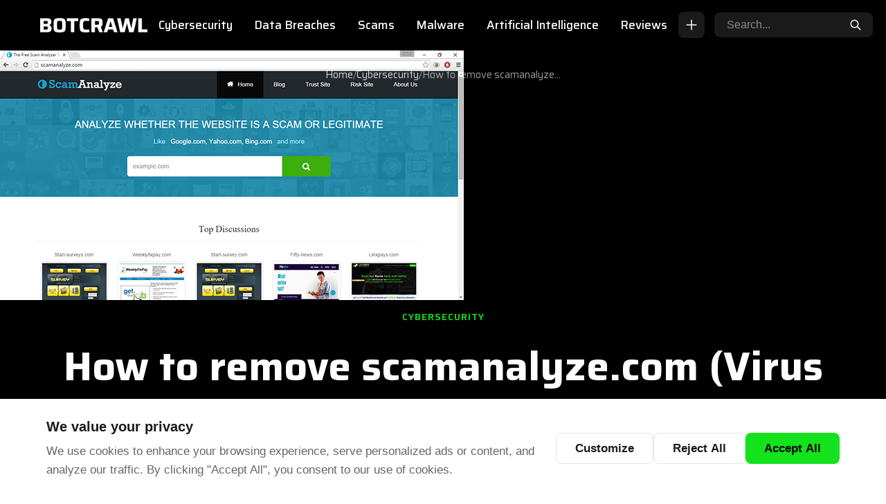

--- FILE ---
content_type: text/html; charset=UTF-8
request_url: https://botcrawl.com/scamanalyze-com/
body_size: 20023
content:
<!DOCTYPE html>
<html lang="en-US" prefix="og: https://ogp.me/ns#">
<head>
    <meta charset="UTF-8">
    <meta name="viewport" content="width=device-width, initial-scale=1.0, maximum-scale=5.0">
    <link rel="profile" href="https://gmpg.org/xfn/11">
    <link rel="preload" as="image" href="https://botcrawl.com/wp-content/uploads/2015/08/scamanalyze.png">
<!-- Search Engine Optimization by Rank Math - https://rankmath.com/ -->
<title>How to remove scamanalyze.com (Virus Removal Guide)</title>
<meta name="description" content="Scamanalyze.com (also searched for as scamanalyze.com virus, scamanalyze virus) is a fake reputation website that contains misleading, slanderous, and harmful information that can cause unsuspecting internet users to contract malware or fall victim to phishing attacks."/>
<meta name="robots" content="follow, index, max-snippet:-1, max-video-preview:-1, max-image-preview:large"/>
<link rel="canonical" href="https://botcrawl.com/scamanalyze-com/" />
<meta property="og:locale" content="en_US" />
<meta property="og:type" content="article" />
<meta property="og:title" content="How to remove scamanalyze.com (Virus Removal Guide)" />
<meta property="og:description" content="Scamanalyze.com (also searched for as scamanalyze.com virus, scamanalyze virus) is a fake reputation website that contains misleading, slanderous, and harmful information that can cause unsuspecting internet users to contract malware or fall victim to phishing attacks." />
<meta property="og:url" content="https://botcrawl.com/scamanalyze-com/" />
<meta property="og:site_name" content="Botcrawl" />
<meta property="article:section" content="Cybersecurity" />
<meta property="og:updated_time" content="2022-09-11T18:57:41-01:00" />
<meta property="og:image" content="https://botcrawl.com/wp-content/uploads/2015/08/scamanalyze.png" />
<meta property="og:image:secure_url" content="https://botcrawl.com/wp-content/uploads/2015/08/scamanalyze.png" />
<meta property="og:image:width" content="670" />
<meta property="og:image:height" content="361" />
<meta property="og:image:alt" content="scamanalyze" />
<meta property="og:image:type" content="image/png" />
<meta property="article:published_time" content="2015-08-01T05:17:55-01:00" />
<meta property="article:modified_time" content="2022-09-11T18:57:41-01:00" />
<meta name="twitter:card" content="summary_large_image" />
<meta name="twitter:title" content="How to remove scamanalyze.com (Virus Removal Guide)" />
<meta name="twitter:description" content="Scamanalyze.com (also searched for as scamanalyze.com virus, scamanalyze virus) is a fake reputation website that contains misleading, slanderous, and harmful information that can cause unsuspecting internet users to contract malware or fall victim to phishing attacks." />
<meta name="twitter:site" content="@Botcrawl" />
<meta name="twitter:creator" content="@botcrawl" />
<meta name="twitter:image" content="https://botcrawl.com/wp-content/uploads/2015/08/scamanalyze.png" />
<meta name="twitter:label1" content="Written by" />
<meta name="twitter:data1" content="Sean Doyle" />
<meta name="twitter:label2" content="Time to read" />
<meta name="twitter:data2" content="5 minutes" />
<script type="application/ld+json" class="rank-math-schema">{"@context":"https://schema.org","@graph":[{"@type":["Person","Organization"],"@id":"https://botcrawl.com/#person","name":"Botcrawl","sameAs":["https://twitter.com/Botcrawl"],"logo":{"@type":"ImageObject","@id":"https://botcrawl.com/#logo","url":"https://botcrawl.com/wp-content/uploads/2025/11/logo-botcrawl.png","contentUrl":"https://botcrawl.com/wp-content/uploads/2025/11/logo-botcrawl.png","caption":"Botcrawl","inLanguage":"en-US","width":"827","height":"125"},"image":{"@type":"ImageObject","@id":"https://botcrawl.com/#logo","url":"https://botcrawl.com/wp-content/uploads/2025/11/logo-botcrawl.png","contentUrl":"https://botcrawl.com/wp-content/uploads/2025/11/logo-botcrawl.png","caption":"Botcrawl","inLanguage":"en-US","width":"827","height":"125"}},{"@type":"WebSite","@id":"https://botcrawl.com/#website","url":"https://botcrawl.com","name":"Botcrawl","publisher":{"@id":"https://botcrawl.com/#person"},"inLanguage":"en-US"},{"@type":"ImageObject","@id":"https://botcrawl.com/wp-content/uploads/2015/08/scamanalyze.png","url":"https://botcrawl.com/wp-content/uploads/2015/08/scamanalyze.png","width":"670","height":"361","caption":"scamanalyze","inLanguage":"en-US"},{"@type":"BreadcrumbList","@id":"https://botcrawl.com/scamanalyze-com/#breadcrumb","itemListElement":[{"@type":"ListItem","position":"1","item":{"@id":"https://botcrawl.com","name":"Home"}},{"@type":"ListItem","position":"2","item":{"@id":"https://botcrawl.com/category/cybersecurity/","name":"Cybersecurity"}},{"@type":"ListItem","position":"3","item":{"@id":"https://botcrawl.com/scamanalyze-com/","name":"How to remove scamanalyze.com (Virus Removal Guide)"}}]},{"@type":"WebPage","@id":"https://botcrawl.com/scamanalyze-com/#webpage","url":"https://botcrawl.com/scamanalyze-com/","name":"How to remove scamanalyze.com (Virus Removal Guide)","datePublished":"2015-08-01T05:17:55-01:00","dateModified":"2022-09-11T18:57:41-01:00","isPartOf":{"@id":"https://botcrawl.com/#website"},"primaryImageOfPage":{"@id":"https://botcrawl.com/wp-content/uploads/2015/08/scamanalyze.png"},"inLanguage":"en-US","breadcrumb":{"@id":"https://botcrawl.com/scamanalyze-com/#breadcrumb"}},{"@type":"Person","@id":"https://botcrawl.com/scamanalyze-com/#author","name":"Sean Doyle","image":{"@type":"ImageObject","@id":"https://secure.gravatar.com/avatar/55b7a0a176ec4ee8a01ee590b1df5c4d3cbff3ef8bb0226aeb9849f25d566baa?s=96&amp;d=mm&amp;r=g","url":"https://secure.gravatar.com/avatar/55b7a0a176ec4ee8a01ee590b1df5c4d3cbff3ef8bb0226aeb9849f25d566baa?s=96&amp;d=mm&amp;r=g","caption":"Sean Doyle","inLanguage":"en-US"},"sameAs":["https://Botcrawl.com","https://twitter.com/https://twitter.com/botcrawl"]},{"@type":"NewsArticle","headline":"How to remove scamanalyze.com (Virus Removal Guide)","datePublished":"2015-08-01T05:17:55-01:00","dateModified":"2022-09-11T18:57:41-01:00","articleSection":"Cybersecurity","author":{"@id":"https://botcrawl.com/scamanalyze-com/#author","name":"Sean Doyle"},"publisher":{"@id":"https://botcrawl.com/#person"},"description":"Scamanalyze.com (also searched for as scamanalyze.com virus, scamanalyze virus) is a fake reputation website that contains misleading, slanderous, and harmful information that can cause unsuspecting internet users to contract malware or fall victim to phishing attacks.","name":"How to remove scamanalyze.com (Virus Removal Guide)","@id":"https://botcrawl.com/scamanalyze-com/#richSnippet","isPartOf":{"@id":"https://botcrawl.com/scamanalyze-com/#webpage"},"image":{"@id":"https://botcrawl.com/wp-content/uploads/2015/08/scamanalyze.png"},"inLanguage":"en-US","mainEntityOfPage":{"@id":"https://botcrawl.com/scamanalyze-com/#webpage"}}]}</script>
<!-- /Rank Math WordPress SEO plugin -->

<link rel='dns-prefetch' href='//www.googletagmanager.com' />
<link rel='dns-prefetch' href='//fonts.googleapis.com' />
<link rel='dns-prefetch' href='//fonts.gstatic.com' />
<link rel='dns-prefetch' href='//pagead2.googlesyndication.com' />
<link href='https://fonts.googleapis.com' crossorigin='anonymous' rel='preconnect' />
<link href='https://fonts.gstatic.com' crossorigin='anonymous' rel='preconnect' />
<link rel="alternate" type="application/rss+xml" title="BOTCRAWL &raquo; Feed" href="https://botcrawl.com/feed/" />
<link rel="alternate" type="application/rss+xml" title="BOTCRAWL &raquo; Comments Feed" href="https://botcrawl.com/comments/feed/" />
<link rel="alternate" type="application/rss+xml" title="BOTCRAWL &raquo; How to remove scamanalyze.com (Virus Removal Guide) Comments Feed" href="https://botcrawl.com/scamanalyze-com/feed/" />
<link rel="alternate" title="oEmbed (JSON)" type="application/json+oembed" href="https://botcrawl.com/wp-json/oembed/1.0/embed?url=https%3A%2F%2Fbotcrawl.com%2Fscamanalyze-com%2F" />
<link rel="alternate" title="oEmbed (XML)" type="text/xml+oembed" href="https://botcrawl.com/wp-json/oembed/1.0/embed?url=https%3A%2F%2Fbotcrawl.com%2Fscamanalyze-com%2F&#038;format=xml" />
<style id='wp-img-auto-sizes-contain-inline-css'>
img:is([sizes=auto i],[sizes^="auto," i]){contain-intrinsic-size:3000px 1500px}
/*# sourceURL=wp-img-auto-sizes-contain-inline-css */
</style>
<style id='wp-emoji-styles-inline-css'>

	img.wp-smiley, img.emoji {
		display: inline !important;
		border: none !important;
		box-shadow: none !important;
		height: 1em !important;
		width: 1em !important;
		margin: 0 0.07em !important;
		vertical-align: -0.1em !important;
		background: none !important;
		padding: 0 !important;
	}
/*# sourceURL=wp-emoji-styles-inline-css */
</style>
<style id='wp-block-library-inline-css'>
:root{--wp-block-synced-color:#7a00df;--wp-block-synced-color--rgb:122,0,223;--wp-bound-block-color:var(--wp-block-synced-color);--wp-editor-canvas-background:#ddd;--wp-admin-theme-color:#007cba;--wp-admin-theme-color--rgb:0,124,186;--wp-admin-theme-color-darker-10:#006ba1;--wp-admin-theme-color-darker-10--rgb:0,107,160.5;--wp-admin-theme-color-darker-20:#005a87;--wp-admin-theme-color-darker-20--rgb:0,90,135;--wp-admin-border-width-focus:2px}@media (min-resolution:192dpi){:root{--wp-admin-border-width-focus:1.5px}}.wp-element-button{cursor:pointer}:root .has-very-light-gray-background-color{background-color:#eee}:root .has-very-dark-gray-background-color{background-color:#313131}:root .has-very-light-gray-color{color:#eee}:root .has-very-dark-gray-color{color:#313131}:root .has-vivid-green-cyan-to-vivid-cyan-blue-gradient-background{background:linear-gradient(135deg,#00d084,#0693e3)}:root .has-purple-crush-gradient-background{background:linear-gradient(135deg,#34e2e4,#4721fb 50%,#ab1dfe)}:root .has-hazy-dawn-gradient-background{background:linear-gradient(135deg,#faaca8,#dad0ec)}:root .has-subdued-olive-gradient-background{background:linear-gradient(135deg,#fafae1,#67a671)}:root .has-atomic-cream-gradient-background{background:linear-gradient(135deg,#fdd79a,#004a59)}:root .has-nightshade-gradient-background{background:linear-gradient(135deg,#330968,#31cdcf)}:root .has-midnight-gradient-background{background:linear-gradient(135deg,#020381,#2874fc)}:root{--wp--preset--font-size--normal:16px;--wp--preset--font-size--huge:42px}.has-regular-font-size{font-size:1em}.has-larger-font-size{font-size:2.625em}.has-normal-font-size{font-size:var(--wp--preset--font-size--normal)}.has-huge-font-size{font-size:var(--wp--preset--font-size--huge)}.has-text-align-center{text-align:center}.has-text-align-left{text-align:left}.has-text-align-right{text-align:right}.has-fit-text{white-space:nowrap!important}#end-resizable-editor-section{display:none}.aligncenter{clear:both}.items-justified-left{justify-content:flex-start}.items-justified-center{justify-content:center}.items-justified-right{justify-content:flex-end}.items-justified-space-between{justify-content:space-between}.screen-reader-text{border:0;clip-path:inset(50%);height:1px;margin:-1px;overflow:hidden;padding:0;position:absolute;width:1px;word-wrap:normal!important}.screen-reader-text:focus{background-color:#ddd;clip-path:none;color:#444;display:block;font-size:1em;height:auto;left:5px;line-height:normal;padding:15px 23px 14px;text-decoration:none;top:5px;width:auto;z-index:100000}html :where(.has-border-color){border-style:solid}html :where([style*=border-top-color]){border-top-style:solid}html :where([style*=border-right-color]){border-right-style:solid}html :where([style*=border-bottom-color]){border-bottom-style:solid}html :where([style*=border-left-color]){border-left-style:solid}html :where([style*=border-width]){border-style:solid}html :where([style*=border-top-width]){border-top-style:solid}html :where([style*=border-right-width]){border-right-style:solid}html :where([style*=border-bottom-width]){border-bottom-style:solid}html :where([style*=border-left-width]){border-left-style:solid}html :where(img[class*=wp-image-]){height:auto;max-width:100%}:where(figure){margin:0 0 1em}html :where(.is-position-sticky){--wp-admin--admin-bar--position-offset:var(--wp-admin--admin-bar--height,0px)}@media screen and (max-width:600px){html :where(.is-position-sticky){--wp-admin--admin-bar--position-offset:0px}}

/*# sourceURL=wp-block-library-inline-css */
</style><style id='global-styles-inline-css'>
:root{--wp--preset--aspect-ratio--square: 1;--wp--preset--aspect-ratio--4-3: 4/3;--wp--preset--aspect-ratio--3-4: 3/4;--wp--preset--aspect-ratio--3-2: 3/2;--wp--preset--aspect-ratio--2-3: 2/3;--wp--preset--aspect-ratio--16-9: 16/9;--wp--preset--aspect-ratio--9-16: 9/16;--wp--preset--color--black: #000000;--wp--preset--color--cyan-bluish-gray: #abb8c3;--wp--preset--color--white: #ffffff;--wp--preset--color--pale-pink: #f78da7;--wp--preset--color--vivid-red: #cf2e2e;--wp--preset--color--luminous-vivid-orange: #ff6900;--wp--preset--color--luminous-vivid-amber: #fcb900;--wp--preset--color--light-green-cyan: #7bdcb5;--wp--preset--color--vivid-green-cyan: #00d084;--wp--preset--color--pale-cyan-blue: #8ed1fc;--wp--preset--color--vivid-cyan-blue: #0693e3;--wp--preset--color--vivid-purple: #9b51e0;--wp--preset--gradient--vivid-cyan-blue-to-vivid-purple: linear-gradient(135deg,rgb(6,147,227) 0%,rgb(155,81,224) 100%);--wp--preset--gradient--light-green-cyan-to-vivid-green-cyan: linear-gradient(135deg,rgb(122,220,180) 0%,rgb(0,208,130) 100%);--wp--preset--gradient--luminous-vivid-amber-to-luminous-vivid-orange: linear-gradient(135deg,rgb(252,185,0) 0%,rgb(255,105,0) 100%);--wp--preset--gradient--luminous-vivid-orange-to-vivid-red: linear-gradient(135deg,rgb(255,105,0) 0%,rgb(207,46,46) 100%);--wp--preset--gradient--very-light-gray-to-cyan-bluish-gray: linear-gradient(135deg,rgb(238,238,238) 0%,rgb(169,184,195) 100%);--wp--preset--gradient--cool-to-warm-spectrum: linear-gradient(135deg,rgb(74,234,220) 0%,rgb(151,120,209) 20%,rgb(207,42,186) 40%,rgb(238,44,130) 60%,rgb(251,105,98) 80%,rgb(254,248,76) 100%);--wp--preset--gradient--blush-light-purple: linear-gradient(135deg,rgb(255,206,236) 0%,rgb(152,150,240) 100%);--wp--preset--gradient--blush-bordeaux: linear-gradient(135deg,rgb(254,205,165) 0%,rgb(254,45,45) 50%,rgb(107,0,62) 100%);--wp--preset--gradient--luminous-dusk: linear-gradient(135deg,rgb(255,203,112) 0%,rgb(199,81,192) 50%,rgb(65,88,208) 100%);--wp--preset--gradient--pale-ocean: linear-gradient(135deg,rgb(255,245,203) 0%,rgb(182,227,212) 50%,rgb(51,167,181) 100%);--wp--preset--gradient--electric-grass: linear-gradient(135deg,rgb(202,248,128) 0%,rgb(113,206,126) 100%);--wp--preset--gradient--midnight: linear-gradient(135deg,rgb(2,3,129) 0%,rgb(40,116,252) 100%);--wp--preset--font-size--small: 13px;--wp--preset--font-size--medium: 20px;--wp--preset--font-size--large: 36px;--wp--preset--font-size--x-large: 42px;--wp--preset--spacing--20: 0.44rem;--wp--preset--spacing--30: 0.67rem;--wp--preset--spacing--40: 1rem;--wp--preset--spacing--50: 1.5rem;--wp--preset--spacing--60: 2.25rem;--wp--preset--spacing--70: 3.38rem;--wp--preset--spacing--80: 5.06rem;--wp--preset--shadow--natural: 6px 6px 9px rgba(0, 0, 0, 0.2);--wp--preset--shadow--deep: 12px 12px 50px rgba(0, 0, 0, 0.4);--wp--preset--shadow--sharp: 6px 6px 0px rgba(0, 0, 0, 0.2);--wp--preset--shadow--outlined: 6px 6px 0px -3px rgb(255, 255, 255), 6px 6px rgb(0, 0, 0);--wp--preset--shadow--crisp: 6px 6px 0px rgb(0, 0, 0);}:where(.is-layout-flex){gap: 0.5em;}:where(.is-layout-grid){gap: 0.5em;}body .is-layout-flex{display: flex;}.is-layout-flex{flex-wrap: wrap;align-items: center;}.is-layout-flex > :is(*, div){margin: 0;}body .is-layout-grid{display: grid;}.is-layout-grid > :is(*, div){margin: 0;}:where(.wp-block-columns.is-layout-flex){gap: 2em;}:where(.wp-block-columns.is-layout-grid){gap: 2em;}:where(.wp-block-post-template.is-layout-flex){gap: 1.25em;}:where(.wp-block-post-template.is-layout-grid){gap: 1.25em;}.has-black-color{color: var(--wp--preset--color--black) !important;}.has-cyan-bluish-gray-color{color: var(--wp--preset--color--cyan-bluish-gray) !important;}.has-white-color{color: var(--wp--preset--color--white) !important;}.has-pale-pink-color{color: var(--wp--preset--color--pale-pink) !important;}.has-vivid-red-color{color: var(--wp--preset--color--vivid-red) !important;}.has-luminous-vivid-orange-color{color: var(--wp--preset--color--luminous-vivid-orange) !important;}.has-luminous-vivid-amber-color{color: var(--wp--preset--color--luminous-vivid-amber) !important;}.has-light-green-cyan-color{color: var(--wp--preset--color--light-green-cyan) !important;}.has-vivid-green-cyan-color{color: var(--wp--preset--color--vivid-green-cyan) !important;}.has-pale-cyan-blue-color{color: var(--wp--preset--color--pale-cyan-blue) !important;}.has-vivid-cyan-blue-color{color: var(--wp--preset--color--vivid-cyan-blue) !important;}.has-vivid-purple-color{color: var(--wp--preset--color--vivid-purple) !important;}.has-black-background-color{background-color: var(--wp--preset--color--black) !important;}.has-cyan-bluish-gray-background-color{background-color: var(--wp--preset--color--cyan-bluish-gray) !important;}.has-white-background-color{background-color: var(--wp--preset--color--white) !important;}.has-pale-pink-background-color{background-color: var(--wp--preset--color--pale-pink) !important;}.has-vivid-red-background-color{background-color: var(--wp--preset--color--vivid-red) !important;}.has-luminous-vivid-orange-background-color{background-color: var(--wp--preset--color--luminous-vivid-orange) !important;}.has-luminous-vivid-amber-background-color{background-color: var(--wp--preset--color--luminous-vivid-amber) !important;}.has-light-green-cyan-background-color{background-color: var(--wp--preset--color--light-green-cyan) !important;}.has-vivid-green-cyan-background-color{background-color: var(--wp--preset--color--vivid-green-cyan) !important;}.has-pale-cyan-blue-background-color{background-color: var(--wp--preset--color--pale-cyan-blue) !important;}.has-vivid-cyan-blue-background-color{background-color: var(--wp--preset--color--vivid-cyan-blue) !important;}.has-vivid-purple-background-color{background-color: var(--wp--preset--color--vivid-purple) !important;}.has-black-border-color{border-color: var(--wp--preset--color--black) !important;}.has-cyan-bluish-gray-border-color{border-color: var(--wp--preset--color--cyan-bluish-gray) !important;}.has-white-border-color{border-color: var(--wp--preset--color--white) !important;}.has-pale-pink-border-color{border-color: var(--wp--preset--color--pale-pink) !important;}.has-vivid-red-border-color{border-color: var(--wp--preset--color--vivid-red) !important;}.has-luminous-vivid-orange-border-color{border-color: var(--wp--preset--color--luminous-vivid-orange) !important;}.has-luminous-vivid-amber-border-color{border-color: var(--wp--preset--color--luminous-vivid-amber) !important;}.has-light-green-cyan-border-color{border-color: var(--wp--preset--color--light-green-cyan) !important;}.has-vivid-green-cyan-border-color{border-color: var(--wp--preset--color--vivid-green-cyan) !important;}.has-pale-cyan-blue-border-color{border-color: var(--wp--preset--color--pale-cyan-blue) !important;}.has-vivid-cyan-blue-border-color{border-color: var(--wp--preset--color--vivid-cyan-blue) !important;}.has-vivid-purple-border-color{border-color: var(--wp--preset--color--vivid-purple) !important;}.has-vivid-cyan-blue-to-vivid-purple-gradient-background{background: var(--wp--preset--gradient--vivid-cyan-blue-to-vivid-purple) !important;}.has-light-green-cyan-to-vivid-green-cyan-gradient-background{background: var(--wp--preset--gradient--light-green-cyan-to-vivid-green-cyan) !important;}.has-luminous-vivid-amber-to-luminous-vivid-orange-gradient-background{background: var(--wp--preset--gradient--luminous-vivid-amber-to-luminous-vivid-orange) !important;}.has-luminous-vivid-orange-to-vivid-red-gradient-background{background: var(--wp--preset--gradient--luminous-vivid-orange-to-vivid-red) !important;}.has-very-light-gray-to-cyan-bluish-gray-gradient-background{background: var(--wp--preset--gradient--very-light-gray-to-cyan-bluish-gray) !important;}.has-cool-to-warm-spectrum-gradient-background{background: var(--wp--preset--gradient--cool-to-warm-spectrum) !important;}.has-blush-light-purple-gradient-background{background: var(--wp--preset--gradient--blush-light-purple) !important;}.has-blush-bordeaux-gradient-background{background: var(--wp--preset--gradient--blush-bordeaux) !important;}.has-luminous-dusk-gradient-background{background: var(--wp--preset--gradient--luminous-dusk) !important;}.has-pale-ocean-gradient-background{background: var(--wp--preset--gradient--pale-ocean) !important;}.has-electric-grass-gradient-background{background: var(--wp--preset--gradient--electric-grass) !important;}.has-midnight-gradient-background{background: var(--wp--preset--gradient--midnight) !important;}.has-small-font-size{font-size: var(--wp--preset--font-size--small) !important;}.has-medium-font-size{font-size: var(--wp--preset--font-size--medium) !important;}.has-large-font-size{font-size: var(--wp--preset--font-size--large) !important;}.has-x-large-font-size{font-size: var(--wp--preset--font-size--x-large) !important;}
/*# sourceURL=global-styles-inline-css */
</style>

<style id='classic-theme-styles-inline-css'>
/*! This file is auto-generated */
.wp-block-button__link{color:#fff;background-color:#32373c;border-radius:9999px;box-shadow:none;text-decoration:none;padding:calc(.667em + 2px) calc(1.333em + 2px);font-size:1.125em}.wp-block-file__button{background:#32373c;color:#fff;text-decoration:none}
/*# sourceURL=/wp-includes/css/classic-themes.min.css */
</style>
<link rel='stylesheet' id='bbp-default-css' href='https://botcrawl.com/wp-content/plugins/bbpress/templates/default/css/bbpress.min.css?ver=2.6.14' media='all' />
<link rel='stylesheet' id='bcc-frontend-css' href='https://botcrawl.com/wp-content/plugins/botcrawl-cookie-consent/assets/css/cookie-consent.css?ver=1.0.0' media='all' />
<link rel='stylesheet' id='bcn-frontend-css' href='https://botcrawl.com/wp-content/plugins/botcrawl-newsletter/assets/css/newsletter.css?ver=1.1.0' media='all' />
<link rel='stylesheet' id='botcrawl-toc-css' href='https://botcrawl.com/wp-content/plugins/botcrawl-toc/assets/css/toc.css?ver=1.0.2' media='all' />
<link rel='stylesheet' id='contact-form-7-css' href='https://botcrawl.com/wp-content/plugins/contact-form-7/includes/css/styles.css?ver=6.1.4' media='all' />
<link rel='stylesheet' id='botcrawl-style-css' href='https://botcrawl.com/wp-content/themes/botcrawl-theme/style.css?ver=1768694691' media='all' />
<link rel='stylesheet' id='botcrawl-google-font-css' href='https://fonts.googleapis.com/css2?family=Saira:wght@400;500;600;700&#038;display=swap' media='all' />

<!-- Google tag (gtag.js) snippet added by Site Kit -->
<!-- Google Analytics snippet added by Site Kit -->
<script src="https://www.googletagmanager.com/gtag/js?id=G-DE9E6NG4P1" id="google_gtagjs-js" async></script>
<script id="google_gtagjs-js-after">
window.dataLayer = window.dataLayer || [];function gtag(){dataLayer.push(arguments);}
gtag("set","linker",{"domains":["botcrawl.com"]});
gtag("js", new Date());
gtag("set", "developer_id.dZTNiMT", true);
gtag("config", "G-DE9E6NG4P1", {"googlesitekit_post_type":"post"});
 window._googlesitekit = window._googlesitekit || {}; window._googlesitekit.throttledEvents = []; window._googlesitekit.gtagEvent = (name, data) => { var key = JSON.stringify( { name, data } ); if ( !! window._googlesitekit.throttledEvents[ key ] ) { return; } window._googlesitekit.throttledEvents[ key ] = true; setTimeout( () => { delete window._googlesitekit.throttledEvents[ key ]; }, 5 ); gtag( "event", name, { ...data, event_source: "site-kit" } ); }; 
//# sourceURL=google_gtagjs-js-after
</script>
<link rel="https://api.w.org/" href="https://botcrawl.com/wp-json/" /><link rel="alternate" title="JSON" type="application/json" href="https://botcrawl.com/wp-json/wp/v2/posts/58791" /><link rel="EditURI" type="application/rsd+xml" title="RSD" href="https://botcrawl.com/xmlrpc.php?rsd" />
<meta name="generator" content="WordPress 6.9" />
<link rel='shortlink' href='https://botcrawl.com/?p=58791' />
<meta name="generator" content="Site Kit by Google 1.170.0" /><style id="botcrawl-custom-css">:root {--bc-text: #1a1a1a;--bc-accent: #14e21c;--bc-accent-dark: #10b816;--bc-header-bg: #000000;--bc-header-text: #ffffff;--bc-footer-bg: #111111;--bc-footer-text: #b0b0b0;--bc-logo-width: 155px;--bc-logo-width-mobile: 110px;--bc-font-sans: "Saira", -apple-system, BlinkMacSystemFont, "Segoe UI", Roboto, sans-serif;--bc-overlay-opacity: 0;}html { font-size: 18px !important; }body { font-size: 18px !important; }.bc-post-content, .bc-post-content p, .bc-post-content li, .bc-content, article p, article li, .entry-content, .entry-content p { font-size: 1em !important; line-height: 1.75; }.bc-post-content h2, article h2 { font-size: 1.75em !important; }.bc-post-content h3, article h3 { font-size: 1.5em !important; }.bc-post-content h4, article h4 { font-size: 1.25em !important; }.bc-post-content h5, article h5 { font-size: 1.125em !important; }.bc-post-content h6, article h6 { font-size: 1em !important; }a { color: #000000; }a:hover { color: #10b816; }</style><script type="application/ld+json">{"@context":"https:\/\/schema.org","@type":"Article","headline":"How to remove scamanalyze.com (Virus Removal Guide)","datePublished":"2015-08-01T05:17:55-01:00","dateModified":"2022-09-11T18:57:41-01:00","author":{"@type":"Person","name":"Sean Doyle"},"publisher":{"@type":"Organization","name":"BOTCRAWL"},"image":"https:\/\/botcrawl.com\/wp-content\/uploads\/2015\/08\/scamanalyze.png"}</script>
<!-- Google AdSense meta tags added by Site Kit -->
<meta name="google-adsense-platform-account" content="ca-host-pub-2644536267352236">
<meta name="google-adsense-platform-domain" content="sitekit.withgoogle.com">
<!-- End Google AdSense meta tags added by Site Kit -->
<script id="google_gtagjs" src="https://www.googletagmanager.com/gtag/js?id=G-DE9E6NG4P1" async></script>
<script id="google_gtagjs-inline">
window.dataLayer = window.dataLayer || [];function gtag(){dataLayer.push(arguments);}gtag('js', new Date());gtag('config', 'G-DE9E6NG4P1', {} );
</script>

<!-- Google AdSense snippet added by Site Kit -->
<script async src="https://pagead2.googlesyndication.com/pagead/js/adsbygoogle.js?client=ca-pub-6733674638953966&amp;host=ca-host-pub-2644536267352236" crossorigin="anonymous"></script>

<!-- End Google AdSense snippet added by Site Kit -->
<link rel="icon" href="https://botcrawl.com/wp-content/uploads/2025/11/fav-bot-210x210.png" sizes="32x32" />
<link rel="icon" href="https://botcrawl.com/wp-content/uploads/2025/11/fav-bot-210x210.png" sizes="192x192" />
<link rel="apple-touch-icon" href="https://botcrawl.com/wp-content/uploads/2025/11/fav-bot-210x210.png" />
<meta name="msapplication-TileImage" content="https://botcrawl.com/wp-content/uploads/2025/11/fav-bot.png" />
    <style id="botcrawl-mobile-logo-css">
    @media (max-width: 768px) {
        .bc-header__logo img,
        .custom-logo,
        .bc-header__logo .custom-logo-link img {
            max-width: 110px !important;
            width: auto !important;
            height: auto !important;
        }
    }
    @media (max-width: 480px) {
        .bc-header__logo img,
        .custom-logo,
        .bc-header__logo .custom-logo-link img {
            max-width: 110px !important;
            width: auto !important;
            height: auto !important;
        }
    }
    </style>
    </head>

<body class="wp-singular post-template-default single single-post postid-58791 single-format-standard wp-custom-logo wp-embed-responsive wp-theme-botcrawl-theme has-sidebar container-normal bc-link-underlines">

<script type="text/javascript" id="bbp-swap-no-js-body-class">
	document.body.className = document.body.className.replace( 'bbp-no-js', 'bbp-js' );
</script>


<a class="skip-link screen-reader-text" href="#main">Skip to content</a>

<header class="bc-header" role="banner">
    <div class="bc-container">
        <div class="bc-header__inner">
            
            <!-- Mobile Menu Toggle (Left) -->
            <button class="bc-menu-toggle" aria-label="Toggle menu" aria-expanded="false">
                <svg xmlns="http://www.w3.org/2000/svg" fill="none" viewBox="0 0 24 24" stroke="currentColor">
                    <path stroke-linecap="round" stroke-linejoin="round" stroke-width="2" d="M4 6h16M4 12h16M4 18h16"/>
                </svg>
            </button>
            
            <!-- Logo -->
            <div class="bc-header__logo">
                                    <a href="https://botcrawl.com/" class="custom-logo-link" rel="home"><img src="https://botcrawl.com/wp-content/uploads/2026/01/botcrawl-logo-top.png" class="custom-logo" alt="botcrawl" decoding="async" fetchpriority="high" srcset="https://botcrawl.com/wp-content/uploads/2026/01/botcrawl-logo-top.png 818w, https://botcrawl.com/wp-content/uploads/2026/01/botcrawl-logo-top-300x41.png 300w, https://botcrawl.com/wp-content/uploads/2026/01/botcrawl-logo-top-768x105.png 768w" sizes="(max-width: 818px) 100vw, 818px" /></a>                            </div>
            
            <!-- Navigation -->
            <nav class="bc-header__nav" role="navigation" aria-label="Primary Navigation">
                <ul id="menu-main-menu-november-2025" class="bc-header__menu"><li id="menu-item-155378" class="menu-item menu-item-type-taxonomy menu-item-object-category current-post-ancestor current-menu-parent current-post-parent menu-item-155378 bc-header__menu-item"><a href="https://botcrawl.com/category/cybersecurity/">Cybersecurity</a></li>
<li id="menu-item-150867" class="menu-item menu-item-type-taxonomy menu-item-object-category menu-item-150867 bc-header__menu-item"><a href="https://botcrawl.com/category/data-breaches/">Data Breaches</a></li>
<li id="menu-item-150866" class="menu-item menu-item-type-taxonomy menu-item-object-category menu-item-150866 bc-header__menu-item"><a href="https://botcrawl.com/category/scams/">Scams</a></li>
<li id="menu-item-155379" class="menu-item menu-item-type-taxonomy menu-item-object-category menu-item-155379 bc-header__menu-item"><a href="https://botcrawl.com/category/malware/">Malware</a></li>
<li id="menu-item-155382" class="menu-item menu-item-type-taxonomy menu-item-object-category menu-item-155382 bc-header__menu-item"><a href="https://botcrawl.com/category/artificial-intelligence/">Artificial Intelligence</a></li>
<li id="menu-item-157919" class="menu-item menu-item-type-taxonomy menu-item-object-category menu-item-157919 bc-header__menu-item"><a href="https://botcrawl.com/category/reviews/">Reviews</a></li>
</ul>            </nav>
            
            <!-- Share Button -->
            <div class="bc-share-btn">
                <button type="button" class="bc-share-btn__trigger" aria-label="Share this page" aria-expanded="false">
                    <svg xmlns="http://www.w3.org/2000/svg" fill="none" viewBox="0 0 24 24" stroke="currentColor" stroke-width="2">
                        <path stroke-linecap="round" stroke-linejoin="round" d="M12 4v16m8-8H4"/>
                    </svg>
                </button>
                <div class="bc-share-btn__dropdown" aria-hidden="true">
                                        <a href="https://twitter.com/intent/tweet?text=How%20to%20remove%20scamanalyze.com%20%28Virus%20Removal%20Guide%29&url=https%3A%2F%2Fbotcrawl.com%2Fscamanalyze-com%2F" target="_blank" rel="noopener noreferrer" class="bc-share-btn__link bc-share-btn__link--x" aria-label="Share on X">
                        <svg viewBox="0 0 24 24" fill="currentColor"><path d="M18.244 2.25h3.308l-7.227 8.26 8.502 11.24H16.17l-5.214-6.817L4.99 21.75H1.68l7.73-8.835L1.254 2.25H8.08l4.713 6.231zm-1.161 17.52h1.833L7.084 4.126H5.117z"/></svg>
                        <span>X</span>
                    </a>
                    <a href="https://www.facebook.com/sharer/sharer.php?u=https%3A%2F%2Fbotcrawl.com%2Fscamanalyze-com%2F" target="_blank" rel="noopener noreferrer" class="bc-share-btn__link bc-share-btn__link--facebook" aria-label="Share on Facebook">
                        <svg viewBox="0 0 24 24" fill="currentColor"><path d="M24 12.073c0-6.627-5.373-12-12-12s-12 5.373-12 12c0 5.99 4.388 10.954 10.125 11.854v-8.385H7.078v-3.47h3.047V9.43c0-3.007 1.792-4.669 4.533-4.669 1.312 0 2.686.235 2.686.235v2.953H15.83c-1.491 0-1.956.925-1.956 1.874v2.25h3.328l-.532 3.47h-2.796v8.385C19.612 23.027 24 18.062 24 12.073z"/></svg>
                        <span>Facebook</span>
                    </a>
                    <a href="https://www.linkedin.com/sharing/share-offsite/?url=https%3A%2F%2Fbotcrawl.com%2Fscamanalyze-com%2F" target="_blank" rel="noopener noreferrer" class="bc-share-btn__link bc-share-btn__link--linkedin" aria-label="Share on LinkedIn">
                        <svg viewBox="0 0 24 24" fill="currentColor"><path d="M20.447 20.452h-3.554v-5.569c0-1.328-.027-3.037-1.852-3.037-1.853 0-2.136 1.445-2.136 2.939v5.667H9.351V9h3.414v1.561h.046c.477-.9 1.637-1.85 3.37-1.85 3.601 0 4.267 2.37 4.267 5.455v6.286zM5.337 7.433c-1.144 0-2.063-.926-2.063-2.065 0-1.138.92-2.063 2.063-2.063 1.14 0 2.064.925 2.064 2.063 0 1.139-.925 2.065-2.064 2.065zm1.782 13.019H3.555V9h3.564v11.452zM22.225 0H1.771C.792 0 0 .774 0 1.729v20.542C0 23.227.792 24 1.771 24h20.451C23.2 24 24 23.227 24 22.271V1.729C24 .774 23.2 0 22.222 0h.003z"/></svg>
                        <span>LinkedIn</span>
                    </a>
                    <a href="https://reddit.com/submit?url=https%3A%2F%2Fbotcrawl.com%2Fscamanalyze-com%2F&title=How%20to%20remove%20scamanalyze.com%20%28Virus%20Removal%20Guide%29" target="_blank" rel="noopener noreferrer" class="bc-share-btn__link bc-share-btn__link--reddit" aria-label="Share on Reddit">
                        <svg viewBox="0 0 24 24" fill="currentColor"><path d="M12 0A12 12 0 0 0 0 12a12 12 0 0 0 12 12 12 12 0 0 0 12-12A12 12 0 0 0 12 0zm5.01 4.744c.688 0 1.25.561 1.25 1.249a1.25 1.25 0 0 1-2.498.056l-2.597-.547-.8 3.747c1.824.07 3.48.632 4.674 1.488.308-.309.73-.491 1.207-.491.968 0 1.754.786 1.754 1.754 0 .716-.435 1.333-1.01 1.614a3.111 3.111 0 0 1 .042.52c0 2.694-3.13 4.87-7.004 4.87-3.874 0-7.004-2.176-7.004-4.87 0-.183.015-.366.043-.534A1.748 1.748 0 0 1 4.028 12c0-.968.786-1.754 1.754-1.754.463 0 .898.196 1.207.49 1.207-.883 2.878-1.43 4.744-1.487l.885-4.182a.342.342 0 0 1 .14-.197.35.35 0 0 1 .238-.042l2.906.617a1.214 1.214 0 0 1 1.108-.701zM9.25 12C8.561 12 8 12.562 8 13.25c0 .687.561 1.248 1.25 1.248.687 0 1.248-.561 1.248-1.249 0-.688-.561-1.249-1.249-1.249zm5.5 0c-.687 0-1.248.561-1.248 1.25 0 .687.561 1.248 1.249 1.248.688 0 1.249-.561 1.249-1.249 0-.687-.562-1.249-1.25-1.249zm-5.466 3.99a.327.327 0 0 0-.231.094.33.33 0 0 0 0 .463c.842.842 2.484.913 2.961.913.477 0 2.105-.056 2.961-.913a.361.361 0 0 0 .029-.463.33.33 0 0 0-.464 0c-.547.533-1.684.73-2.512.73-.828 0-1.979-.196-2.512-.73a.326.326 0 0 0-.232-.095z"/></svg>
                        <span>Reddit</span>
                    </a>
                    <a href="https://api.whatsapp.com/send?text=How%20to%20remove%20scamanalyze.com%20%28Virus%20Removal%20Guide%29%20https%3A%2F%2Fbotcrawl.com%2Fscamanalyze-com%2F" target="_blank" rel="noopener noreferrer" class="bc-share-btn__link bc-share-btn__link--whatsapp" aria-label="Share on WhatsApp">
                        <svg viewBox="0 0 24 24" fill="currentColor"><path d="M17.472 14.382c-.297-.149-1.758-.867-2.03-.967-.273-.099-.471-.148-.67.15-.197.297-.767.966-.94 1.164-.173.199-.347.223-.644.075-.297-.15-1.255-.463-2.39-1.475-.883-.788-1.48-1.761-1.653-2.059-.173-.297-.018-.458.13-.606.134-.133.298-.347.446-.52.149-.174.198-.298.298-.497.099-.198.05-.371-.025-.52-.075-.149-.669-1.612-.916-2.207-.242-.579-.487-.5-.669-.51-.173-.008-.371-.01-.57-.01-.198 0-.52.074-.792.372-.272.297-1.04 1.016-1.04 2.479 0 1.462 1.065 2.875 1.213 3.074.149.198 2.096 3.2 5.077 4.487.709.306 1.262.489 1.694.625.712.227 1.36.195 1.871.118.571-.085 1.758-.719 2.006-1.413.248-.694.248-1.289.173-1.413-.074-.124-.272-.198-.57-.347m-5.421 7.403h-.004a9.87 9.87 0 01-5.031-1.378l-.361-.214-3.741.982.998-3.648-.235-.374a9.86 9.86 0 01-1.51-5.26c.001-5.45 4.436-9.884 9.888-9.884 2.64 0 5.122 1.03 6.988 2.898a9.825 9.825 0 012.893 6.994c-.003 5.45-4.437 9.884-9.885 9.884m8.413-18.297A11.815 11.815 0 0012.05 0C5.495 0 .16 5.335.157 11.892c0 2.096.547 4.142 1.588 5.945L.057 24l6.305-1.654a11.882 11.882 0 005.683 1.448h.005c6.554 0 11.89-5.335 11.893-11.893a11.821 11.821 0 00-3.48-8.413z"/></svg>
                        <span>WhatsApp</span>
                    </a>
                    <a href="https://t.me/share/url?url=https%3A%2F%2Fbotcrawl.com%2Fscamanalyze-com%2F&text=How%20to%20remove%20scamanalyze.com%20%28Virus%20Removal%20Guide%29" target="_blank" rel="noopener noreferrer" class="bc-share-btn__link bc-share-btn__link--telegram" aria-label="Share on Telegram">
                        <svg viewBox="0 0 24 24" fill="currentColor"><path d="M11.944 0A12 12 0 0 0 0 12a12 12 0 0 0 12 12 12 12 0 0 0 12-12A12 12 0 0 0 12 0a12 12 0 0 0-.056 0zm4.962 7.224c.1-.002.321.023.465.14a.506.506 0 0 1 .171.325c.016.093.036.306.02.472-.18 1.898-.962 6.502-1.36 8.627-.168.9-.499 1.201-.82 1.23-.696.065-1.225-.46-1.9-.902-1.056-.693-1.653-1.124-2.678-1.8-1.185-.78-.417-1.21.258-1.91.177-.184 3.247-2.977 3.307-3.23.007-.032.014-.15-.056-.212s-.174-.041-.249-.024c-.106.024-1.793 1.14-5.061 3.345-.48.33-.913.49-1.302.48-.428-.008-1.252-.241-1.865-.44-.752-.245-1.349-.374-1.297-.789.027-.216.325-.437.893-.663 3.498-1.524 5.83-2.529 6.998-3.014 3.332-1.386 4.025-1.627 4.476-1.635z"/></svg>
                        <span>Telegram</span>
                    </a>
                    <a href="mailto:?subject=How%20to%20remove%20scamanalyze.com%20%28Virus%20Removal%20Guide%29&body=https%3A%2F%2Fbotcrawl.com%2Fscamanalyze-com%2F" class="bc-share-btn__link bc-share-btn__link--email" aria-label="Share via Email">
                        <svg viewBox="0 0 24 24" fill="none" stroke="currentColor" stroke-width="2" stroke-linecap="round" stroke-linejoin="round"><path d="M4 4h16c1.1 0 2 .9 2 2v12c0 1.1-.9 2-2 2H4c-1.1 0-2-.9-2-2V6c0-1.1.9-2 2-2z"/><polyline points="22,6 12,13 2,6"/></svg>
                        <span>Email</span>
                    </a>
                </div>
            </div>
            
            <!-- Search -->
            <div class="bc-header__search">
                <form class="bc-search-form" role="search" method="get" action="https://botcrawl.com/">
                    <input type="search" class="bc-search-form__input" placeholder="Search..." value="" name="s">
                    <button type="submit" class="bc-search-form__btn" aria-label="Search">
                        <svg xmlns="http://www.w3.org/2000/svg" fill="none" viewBox="0 0 24 24" stroke="currentColor">
                            <path stroke-linecap="round" stroke-linejoin="round" stroke-width="2" d="M21 21l-6-6m2-5a7 7 0 11-14 0 7 7 0 0114 0z"/>
                        </svg>
                    </button>
                </form>
            </div>
            
            <!-- Mobile Search Toggle (Right) -->
            <button class="bc-search-toggle" aria-label="Toggle search" aria-expanded="false">
                <svg xmlns="http://www.w3.org/2000/svg" fill="none" viewBox="0 0 24 24" stroke="currentColor">
                    <path stroke-linecap="round" stroke-linejoin="round" stroke-width="2" d="M21 21l-6-6m2-5a7 7 0 11-14 0 7 7 0 0114 0z"/>
                </svg>
            </button>
            
        </div>
    </div>
</header>

<main class="bc-main bc-single-post">
    
        
        <div class="bc-post-hero bc-post-hero--has-image bc-post-hero--size-large bc-post-hero--overlay-black bc-post-hero--pattern-bars">
                <div class="bc-post-hero__image">
            <img width="670" height="361" src="https://botcrawl.com/wp-content/uploads/2015/08/scamanalyze.png" class="attachment-botcrawl-hero size-botcrawl-hero wp-post-image" alt="scamanalyze" decoding="async" srcset="https://botcrawl.com/wp-content/uploads/2015/08/scamanalyze.png 670w, https://botcrawl.com/wp-content/uploads/2015/08/scamanalyze-300x162.png 300w" sizes="(max-width: 670px) 100vw, 670px" title="How to remove scamanalyze.com (Virus Removal Guide) 1">        </div>
        <div class="bc-post-hero__overlay"></div>
                
                <div class="bc-post-hero__pattern bc-post-hero__pattern--bars"></div>
                
                
        <div class="bc-container">
            <div class="bc-post-hero__inner">
                
                                <div class="bc-post-hero__breadcrumbs bc-post-hero__breadcrumbs--center">
                    <nav class="bc-breadcrumbs" aria-label="Breadcrumb"><a href="https://botcrawl.com/">Home</a><span class="bc-breadcrumbs__sep">/</span><a href="https://botcrawl.com/category/cybersecurity/">Cybersecurity</a><span class="bc-breadcrumbs__sep">/</span><span class="bc-breadcrumbs__current">How to remove scamanalyze.com (Virus Removal Guide)</span></nav>                </div>
                                
                <div class="bc-post-hero__content bc-post-hero__content--center bc-post-hero__content--centered">
                                        <a href="https://botcrawl.com/category/cybersecurity/" class="bc-post-hero__category bc-category-badge bc-category-badge--minimal">
                        Cybersecurity                    </a>
                                        
                    <h1 class="bc-post-hero__title">How to remove scamanalyze.com (Virus Removal Guide)</h1>
                </div>
                
            </div>
        </div>
    </div>
        
    <div class="bc-post-content-wrapper">
        <div class="bc-container">
            <div class="bc-layout bc-layout--sidebar">
                
                <div class="bc-layout__main">
                    <article id="post-58791" class="bc-post post-58791 post type-post status-publish format-standard has-post-thumbnail hentry category-cybersecurity bc-single-post">
                        
                            <div class="bc-author-byline">
        <div class="bc-author-byline__avatar">
            <img alt='' src='https://secure.gravatar.com/avatar/55b7a0a176ec4ee8a01ee590b1df5c4d3cbff3ef8bb0226aeb9849f25d566baa?s=48&#038;d=mm&#038;r=g' srcset='https://secure.gravatar.com/avatar/55b7a0a176ec4ee8a01ee590b1df5c4d3cbff3ef8bb0226aeb9849f25d566baa?s=96&#038;d=mm&#038;r=g 2x' class='avatar avatar-48 photo' height='48' width='48' decoding='async'/>        </div>
        <span class="bc-author-byline__text">
            By            <a href="https://botcrawl.com/author/admin/">
                Sean Doyle            </a>
            <span class="bc-author-byline__sep">&middot;</span>
            <time datetime="2015-08-01T05:17:55-01:00">
                August 1, 2015            </time>
                        <span class="bc-author-byline__sep">&middot;</span>
            <span class="bc-author-byline__reading-time">
                6 min read            </span>
                    </span>
    </div>
                            
                        <div class="bc-post__content">
                            <p>Scamanalyze.com (also searched for as scamanalyze.com virus, scamanalyze virus) is a fake reputation website that contains misleading, slanderous, and harmful information that can cause unsuspecting internet users to contract malware or fall victim to phishing attacks. Information provided by scamanalyze.com is not to be taken seriously. Scamanalyze.com contains misleading and harmful information about websites in order to cause anxiety, shock, and fear, which will help them generate revenue from advertisements and sponsored search results that are displayed when you visit theirs and their affiliates sites.</p>
<p><img fetchpriority="high" decoding="async" class="aligncenter size-full wp-image-58792" src="http://botcrawl.com/wp-content/uploads/2015/08/scamanalyze.png" alt="scamanalyze" width="670" height="361" title="How to remove scamanalyze.com (Virus Removal Guide) 2" srcset="https://botcrawl.com/wp-content/uploads/2015/08/scamanalyze.png 670w, https://botcrawl.com/wp-content/uploads/2015/08/scamanalyze-300x162.png 300w" sizes="(max-width: 670px) 100vw, 670px" /></p>
<p>Recently, some internet users have complained that their internet browser is redirecting to scamanalyze.com. Scamanalyze.com might be defined as a browser hijacker that typically bundles with other unwanted programs, adware, and even <a title="How to remove Malware (Removal Guide)" href="http://botcrawl.com/how-to-remove-malware/">malware</a>. This means that you might experience other issues including a loss in computer functionality, computer crashes, third-party advertisements, and more if you visit scamanalyze.com. Third-party threats may also put your privacy at risk as many of them rely on accessing and collecting user browsing data including all the data on the websites you visit, stuff you search for online, browser bookmarks, and browser history.</p>
<p>Once potential scamanalyze.com malware or programs that promote the search engine are introduced to a computer internet users will fall victim to continuous browser redirects to scamanalyze.com and other webpages when a new browser window or tab is opened. Internet browsers will also start-up on the webpage.</p>
<p>There are a variety of potentially unwanted programs used to cause browser redirects to scamanalyze.com. This means it may be necessary to uninstall multiple programs and remove multiple browser add-ons and extensions. Programs used to promote the scamanalyze.com website are also known to bundle with malware and malicious files. This is why it is recommended to scan your computer for malware that may be difficult to manually locate.</p>
<p>scamanalyze.com is primarily contracted with freeware and dubious media files. The program can automatically download and change browser settings or be presented as a custom offer which users can accept or decline.</p>
<h2 id="how-to-removescamanalyzecom">How to remove scamanalyze.com</h2>
<ul>
<li><a href="#step3" target="_self" rel="noopener">Step 1: Uninstall potentially unwanted programs</a></li>
<li><a href="#step4" target="_self" rel="noopener">Step 2: Remove browser add-on and extensions</a></li>
<li><a href="#step5" target="_self" rel="noopener">Step 3: Remove scamanalyze.com search engine</a></li>
<li><a href="#step6" target="_self" rel="noopener">Step 4: Remove scamanalyze.com homepage</a></li>
<li><a href="#step1" target="_self" rel="noopener">Step 5: Scan your computer for malware</a></li>
<li><a href="#step2" target="_self" rel="noopener">Step 6: Clean up</a></li>
</ul>
<h3 id="step-1-uninstall-potentially-unwantedprograms"><span id="step3">Step 1: Uninstall potentially unwanted programs</span></h3>
<p style="padding-left: 30px;">1. We highly recommend writing down the toll free number below in case you run into any issues or problems while following the instructions. Our techs will kindly assist you with any problems.</p>
<p><center><a href="tel:1-888-986-8411"><img loading="lazy" decoding="async" class="alignnone wp-image-56195 size-full" src="http://botcrawl.com/wp-content/uploads/2015/05/tech-support.jpg" alt="tech support" width="326" height="61" title="How to remove scamanalyze.com (Virus Removal Guide) 3" srcset="https://botcrawl.com/wp-content/uploads/2015/05/tech-support.jpg 326w, https://botcrawl.com/wp-content/uploads/2015/05/tech-support-300x56.jpg 300w" sizes="auto, (max-width: 326px) 100vw, 326px" /></a></center><br />
<img loading="lazy" decoding="async" class="aligncenter size-full wp-image-53715" src="http://botcrawl.com/wp-content/uploads/2015/02/uninstall.jpg" alt="uninstall" width="329" height="417" title="How to remove scamanalyze.com (Virus Removal Guide) 4" srcset="https://botcrawl.com/wp-content/uploads/2015/02/uninstall.jpg 329w, https://botcrawl.com/wp-content/uploads/2015/02/uninstall-237x300.jpg 237w" sizes="auto, (max-width: 329px) 100vw, 329px" /></p>
<p style="padding-left: 30px;">2.Navigate to the <strong>Control Panel </strong>on <em>Windows Start Menu</em>.</p>
<p><img loading="lazy" decoding="async" class="aligncenter size-full wp-image-53713" src="http://botcrawl.com/wp-content/uploads/2015/02/uninstall-2.jpg" alt="uninstall 2" width="836" height="505" title="How to remove scamanalyze.com (Virus Removal Guide) 5" srcset="https://botcrawl.com/wp-content/uploads/2015/02/uninstall-2.jpg 836w, https://botcrawl.com/wp-content/uploads/2015/02/uninstall-2-300x181.jpg 300w, https://botcrawl.com/wp-content/uploads/2015/02/uninstall-2-624x377.jpg 624w" sizes="auto, (max-width: 836px) 100vw, 836px" /></p>
<p style="padding-left: 30px;">3. Click <strong>Uninstall a program</strong> (or Add and remove a program).</p>
<p><img loading="lazy" decoding="async" class="aligncenter size-full wp-image-53714" src="http://botcrawl.com/wp-content/uploads/2015/02/uninstall-3.jpg" alt="uninstall 3" width="845" height="513" title="How to remove scamanalyze.com (Virus Removal Guide) 6" srcset="https://botcrawl.com/wp-content/uploads/2015/02/uninstall-3.jpg 845w, https://botcrawl.com/wp-content/uploads/2015/02/uninstall-3-300x182.jpg 300w, https://botcrawl.com/wp-content/uploads/2015/02/uninstall-3-624x379.jpg 624w" sizes="auto, (max-width: 845px) 100vw, 845px" /></p>
<p style="padding-left: 30px;">4. A list of programs installed on your computer will appear. Search for suspicious and unwanted programs in the list of installed programs. Once a program you want to remove is located, double click to begin the uninstall process (or select the program and click Uninstall).</p>
<h3 id="step-2-remove-browser-add-ons-and-extensions"><span id="step4">Step 2: Remove browser add-ons and extensions</span></h3>
<h5>Google Chrome</h5>
<p style="padding-left: 30px;">1. Click on the <strong>Customize icon</strong> (3 bar icon) next to the address bar and navigate to <strong>More tools </strong>&gt;<strong> Extensions.</strong></p>
<p style="padding-left: 30px;">2. Search for the extension and remove it by clicking the <em>trashcan</em> icon next to it.</p>
<h5>Mozilla Firefox</h5>
<p style="padding-left: 30px;">1. Type <b>Ctrl+Shift+A.</b></p>
<p style="padding-left: 30px;">2. On the <em>Extensions</em> and<em> Plugin</em> search for the add-on, select it, and remove it.</p>
<h3 id="step-3-remove-scamanalyzecomsearch-engine"><span id="step5">Step 3: Remove scamanalyze.com search engine</span></h3>
<ul>
<li>In <strong>Mozilla Firefox</strong>, click the small search magnify glass near the search box (not url/search field) and click “Manage Search Engines…”. Remove scamanalyze.com search engine from the list of search providers by highlighting the selections and clicking remove.</li>
</ul>
<ul>
<li>In <strong>Microsoft Internet Explorer</strong> navigate to Tools &gt; Manage Add Ons &gt; Search Providers and remove scamanalyze.com search engine from the list.</li>
</ul>
<ul>
<li>In <strong>Google Chrome</strong>, click the customize icon (wrench or 3 bars) and navigate to Settings &gt; Manage search engines… click the X next to scamanalyze.com  search engine to remove it.</li>
</ul>
<h3 id="step-4-remove-scamanalyzecomhomepage"><span id="step6">Step 4: Remove scamanalyze.com homepage</span></h3>
<ul>
<li>In<strong> Mozilla Firefox</strong> navigate to <em>Tools</em> &gt; <em>Options</em> or click Firefox in the top left corner and click Options &gt; Options. Under the General tab remove scamanalyze.com from the “Home Page:” field and replace it with your preferred home page URL.</li>
</ul>
<ul>
<li>In <strong>Microsoft Internet Explorer</strong> navigate to <em>Tools</em> &gt;<em>Internet Options.</em> Remove scamanalyze.com from the Home Page field and replace it with your preferred URL.</li>
</ul>
<ul>
<li>In <strong>Google Chrome</strong> click the <em>customize icon</em> (wrench or 3 bars) and navigate to <em>Settings.</em>Click “Set pages” under the On startup option. Remove scamanalyze.com and replace it with your preferred homepage URL.</li>
</ul>
<h3 id="step-5-scan-your-computer-for-malware"><span id="step1">Step 5: Scan your computer for malware</span></h3>
<p style="padding-left: 30px;">1.<strong> Download and Install</strong> the free or full version of <strong><a title="https://store.malwarebytes.org/342/cookie?affiliate=23046&amp;redirectto=http%3a%2f%2fwww.malwarebytes.org%2fproducts%2fmalwarebytes_free" href="https://store.malwarebytes.org/342/cookie?affiliate=23046&amp;redirectto=http%3a%2f%2fwww.malwarebytes.org%2fproducts%2fmalwarebytes_free" target="_blank" rel="noopener">Malwarebytes Anti-Malware.</a> </strong><em>The full version enables real-time protection to block malware and unwanted programs from infecting your computer, while the free version is just a free scan and removal tool.</em></p>
<p><a href="https://store.malwarebytes.org/342/cookie?affiliate=23046&amp;redirectto=http%3a%2f%2fdownloads.malwarebytes.org%2ffile%2fmbam%2f&amp;redirecthash=79CD12ECAB939D32967B5D05C6C86E32" target="_blank" rel="noopener"><img loading="lazy" decoding="async" class="alignnone size-full wp-image-49873" src="http://botcrawl.com/wp-content/uploads/2014/09/download.png" alt="download" width="660" height="62" title="How to remove scamanalyze.com (Virus Removal Guide) 7" srcset="https://botcrawl.com/wp-content/uploads/2014/09/download.png 660w, https://botcrawl.com/wp-content/uploads/2014/09/download-300x28.png 300w, https://botcrawl.com/wp-content/uploads/2014/09/download-624x58.png 624w" sizes="auto, (max-width: 660px) 100vw, 660px" /></a><br />
<a href="https://store.malwarebytes.org/342/?affiliate=23046&amp;scope=checkout&amp;cart=139724" target="_blank" rel="noopener"><img loading="lazy" decoding="async" class="alignnone size-full wp-image-49874" src="http://botcrawl.com/wp-content/uploads/2014/09/buy-now.png" alt="buy now" width="660" height="62" title="How to remove scamanalyze.com (Virus Removal Guide) 8" srcset="https://botcrawl.com/wp-content/uploads/2014/09/buy-now.png 660w, https://botcrawl.com/wp-content/uploads/2014/09/buy-now-300x28.png 300w, https://botcrawl.com/wp-content/uploads/2014/09/buy-now-624x58.png 624w" sizes="auto, (max-width: 660px) 100vw, 660px" /></a></p>
<p><img loading="lazy" decoding="async" class="aligncenter size-full wp-image-49471" src="http://botcrawl.com/wp-content/uploads/2014/08/malwarebytes.jpg" alt="malwarebytes" width="913" height="593" title="How to remove scamanalyze.com (Virus Removal Guide) 9" srcset="https://botcrawl.com/wp-content/uploads/2014/08/malwarebytes.jpg 913w, https://botcrawl.com/wp-content/uploads/2014/08/malwarebytes-300x194.jpg 300w, https://botcrawl.com/wp-content/uploads/2014/08/malwarebytes-624x405.jpg 624w" sizes="auto, (max-width: 913px) 100vw, 913px" /></p>
<p style="padding-left: 30px;">2. Once Malwarebytes is installed, <strong>open</strong> the Anti-Malware program and click the <strong>Scan Now</strong> button or visit the &#8220;Scan&#8221; tab to manually run a scan. <em>Malwarebytes may automatically begin to update and scan your computer at this point.</em></p>
<p style="padding-left: 30px;">3. When the malware scan is complete, click the <strong>Quarantine All</strong> button to isolate and remove the detected files. You may be asked to <strong>reboot your computer</strong> to completely remove detected files.</p>
<div id="alert">If you are still having issues with malware it is recommended to download and install a second opinion scanner such as <a title="https://www.cleverbridge.com/747/cookie?affiliate=23046&amp;redirectto=http%3a%2f%2fwww.surfright.nl%2fen%2fproducts%2f&amp;product=69061" href="https://www.cleverbridge.com/747/cookie?affiliate=23046&amp;redirectto=http%3a%2f%2fwww.surfright.nl%2fen%2fproducts%2f&amp;product=69061" target="_blank" rel="noopener"><strong>HitmanPro by Surfright</strong></a> to eradicate existing malicious files and automatically repair corrupted settings.</div>
<h3 id="step-6-cleanupand-repair-settings"><span id="step2">Step 6: Clean up and repair settings</span></h3>
<p style="padding-left: 30px;">1. <strong>Download and Install</strong> the free or full version of<strong> <a title="https://secure.piriform.com/502/cookie?affiliate=23046&amp;redirectto=http%3a%2f%2fwww.piriform.com%2fccleaner%2f%2fdownload&amp;product=70988" href="https://secure.piriform.com/502/cookie?affiliate=23046&amp;redirectto=http%3a%2f%2fwww.piriform.com%2fccleaner%2f%2fdownload&amp;product=70988" target="_blank" rel="noopener">CCleaner by Piriform.</a></strong></p>
<p><a href="https://secure.piriform.com/502/cookie?affiliate=23046&amp;redirectto=http%3a%2f%2fwww.piriform.com%2fccleaner%2fdownload%2fstandard" target="_blank" rel="noopener"><img loading="lazy" decoding="async" class="alignnone size-full wp-image-49873" src="http://botcrawl.com/wp-content/uploads/2014/09/download.png" alt="download" width="660" height="62" title="How to remove scamanalyze.com (Virus Removal Guide) 7" srcset="https://botcrawl.com/wp-content/uploads/2014/09/download.png 660w, https://botcrawl.com/wp-content/uploads/2014/09/download-300x28.png 300w, https://botcrawl.com/wp-content/uploads/2014/09/download-624x58.png 624w" sizes="auto, (max-width: 660px) 100vw, 660px" /></a><br />
<a href="https://secure.piriform.com/502/cookie?affiliate=23046&amp;redirectto=https%3a%2f%2fsecure.piriform.com%2f502%2f%3faffiliate%3d23046%26scope%3dcheckout%26cart%3d70988" target="_blank" rel="noopener"><img loading="lazy" decoding="async" class="alignnone size-full wp-image-49874" src="http://botcrawl.com/wp-content/uploads/2014/09/buy-now.png" alt="buy now" width="660" height="62" title="How to remove scamanalyze.com (Virus Removal Guide) 8" srcset="https://botcrawl.com/wp-content/uploads/2014/09/buy-now.png 660w, https://botcrawl.com/wp-content/uploads/2014/09/buy-now-300x28.png 300w, https://botcrawl.com/wp-content/uploads/2014/09/buy-now-624x58.png 624w" sizes="auto, (max-width: 660px) 100vw, 660px" /></a></p>
<p style="text-align: center;"><img loading="lazy" decoding="async" class="aligncenter" src="http://botcrawl.com/wp-content/uploads/2013/01/CCleaner-Analyze-Cleaner.png" alt="CCleaner Analyze Cleaner" width="841" height="481" title="How to remove scamanalyze.com (Virus Removal Guide) 12"></p>
<p style="padding-left: 30px;">2. Open CCleaner after it is installed and navigate to <strong>Cleaner</strong> &gt; <em>Windows/Applications</em> and click the <strong>Analyze</strong> button. Afterwards, click the <strong>Run Cleaner</strong> button.</p>
<p style="text-align: center;"><img loading="lazy" decoding="async" class="aligncenter" src="http://botcrawl.com/wp-content/uploads/2013/01/CCleaner-Startup.png" alt="CCleaner Startup" width="841" height="481" title="How to remove scamanalyze.com (Virus Removal Guide) 13"></p>
<p style="padding-left: 30px;">3. Next, navigate to <strong>Tools</strong> &gt; <strong>Startup</strong> and search for suspicious entries through each tab starting from Windows, Internet Explorer, etc., all the way to Context Menu and click Disable and Delete once anything you do not recognize is found. This will help you locate and remove unwanted browser attachments and repair other settings.</p>
<div id="alert">If you are still experiencing issues removing potential malware after using this removal guide we recommend to perform a system <a title="How To Restore Microsoft Windows Vista, Microsoft Windows XP, And Microsoft Windows 7" href="http://botcrawl.com/how-to-restore-microsoft-windows-vista-microsoft-windows-xp-and-microsoft-windows-7/">restore/recovery</a> or a <a title="How To Refresh And Reset Windows 8 Operating Systems" href="http://botcrawl.com/how-to-refresh-and-reset-windows-8-operating-systems/">reset/refresh</a> for Windows 8.</div>
                        </div>
                        
                                                
                            <div class="bc-author-bio">
        <div class="bc-author-bio__avatar">
            <img alt='' src='https://secure.gravatar.com/avatar/55b7a0a176ec4ee8a01ee590b1df5c4d3cbff3ef8bb0226aeb9849f25d566baa?s=80&#038;d=mm&#038;r=g' srcset='https://secure.gravatar.com/avatar/55b7a0a176ec4ee8a01ee590b1df5c4d3cbff3ef8bb0226aeb9849f25d566baa?s=160&#038;d=mm&#038;r=g 2x' class='avatar avatar-80 photo' height='80' width='80' loading='lazy' decoding='async'/>        </div>
        <div class="bc-author-bio__content">
            <h4 class="bc-author-bio__name">
                Sean Doyle            </h4>
            <div class="bc-author-bio__desc">
                Sean is a tech author and security researcher with more than 20 years of experience in cybersecurity, privacy, malware analysis, analytics, and online marketing. He focuses on clear reporting, deep technical investigation, and practical guidance that helps readers stay safe in a fast-moving digital landscape. His work continues to appear in respected publications, including articles written for <a href="https://www.privateinternetaccess.com/blog/author/sean-doyle/" rel="noopener">Private Internet Access</a>. Through Botcrawl and his ongoing cybersecurity coverage, Sean provides trusted insights on data breaches, malware threats, and online safety for individuals and businesses worldwide.            </div>
            <a href="https://botcrawl.com/author/admin/" class="bc-author-bio__link">
                View all posts &rarr;
            </a>
        </div>
    </div>
                            
                    </article>
                    
                                        <nav class="bc-post-nav">
                                                <a href="https://botcrawl.com/remove-tortuga-virus/" class="bc-post-nav__item bc-post-nav__prev">
                            <span class="bc-post-nav__label">&larr; Previous</span>
                            <span class="bc-post-nav__title">How to remove Tortuga (Virus Removal Guide)</span>
                        </a>
                                                
                                                <a href="https://botcrawl.com/krshop-virus-removal/" class="bc-post-nav__item bc-post-nav__next">
                            <span class="bc-post-nav__label">Next &rarr;</span>
                            <span class="bc-post-nav__title">How to remove KrShop (Virus Removal Guide)</span>
                        </a>
                                            </nav>
                                        
                        <section class="bc-related">
        <h3 class="bc-related__title">Related Posts</h3>
        <div class="bc-card-grid bc-card-grid--3">
                                <article class="bc-card">
                <div class="bc-card__image">
            <a href="https://botcrawl.com/inside-a-chinese-pen-testing-toolbox-tools-frameworks-and-exploit-techniques/">
                <img width="600" height="400" src="https://botcrawl.com/wp-content/uploads/2026/01/Chinese-Pen-Testing-600x400.jpg" class="attachment-botcrawl-card size-botcrawl-card wp-post-image" alt="Chinese Pen-Testing" decoding="async" loading="lazy" srcset="https://botcrawl.com/wp-content/uploads/2026/01/Chinese-Pen-Testing-600x400.jpg 600w, https://botcrawl.com/wp-content/uploads/2026/01/Chinese-Pen-Testing-300x200.jpg 300w" sizes="auto, (max-width: 600px) 100vw, 600px" title="Inside a Chinese Pen-Testing Toolbox: Tools, Frameworks, and Exploit Techniques 14">            </a>
        </div>
                
        <div class="bc-card__content">
                        <a href="https://botcrawl.com/category/cybersecurity/" class="bc-card__category">
                Cybersecurity            </a>
                        
            <h3 class="bc-card__title">
                <a href="https://botcrawl.com/inside-a-chinese-pen-testing-toolbox-tools-frameworks-and-exploit-techniques/">
                    Inside a Chinese Pen-Testing Toolbox: Tools, Frameworks, and Exploit Techniques                </a>
            </h3>
            
                        
            <div class="bc-card__meta">
                                <span>
                    <svg xmlns="http://www.w3.org/2000/svg" fill="none" viewBox="0 0 24 24" stroke="currentColor">
                        <path stroke-linecap="round" stroke-linejoin="round" stroke-width="2" d="M8 7V3m8 4V3m-9 8h10M5 21h14a2 2 0 002-2V7a2 2 0 00-2-2H5a2 2 0 00-2 2v12a2 2 0 002 2z"/>
                    </svg>
                    January 18, 2026                </span>
                            </div>
        </div>
    </article>
                                    <article class="bc-card">
                <div class="bc-card__image">
            <a href="https://botcrawl.com/ghostposter-browser-extensions-reached-840000-installs-before-removal-from-stores/">
                <img width="600" height="400" src="https://botcrawl.com/wp-content/uploads/2026/01/GhostPoster-600x400.jpg" class="attachment-botcrawl-card size-botcrawl-card wp-post-image" alt="GhostPoster" decoding="async" loading="lazy" srcset="https://botcrawl.com/wp-content/uploads/2026/01/GhostPoster-600x400.jpg 600w, https://botcrawl.com/wp-content/uploads/2026/01/GhostPoster-300x200.jpg 300w" sizes="auto, (max-width: 600px) 100vw, 600px" title="GhostPoster Browser Extensions Reached 840,000 Installs Before Removal From Stores 15">            </a>
        </div>
                
        <div class="bc-card__content">
                        <a href="https://botcrawl.com/category/cybersecurity/" class="bc-card__category">
                Cybersecurity            </a>
                        
            <h3 class="bc-card__title">
                <a href="https://botcrawl.com/ghostposter-browser-extensions-reached-840000-installs-before-removal-from-stores/">
                    GhostPoster Browser Extensions Reached 840,000 Installs Before Removal From Stores                </a>
            </h3>
            
                        
            <div class="bc-card__meta">
                                <span>
                    <svg xmlns="http://www.w3.org/2000/svg" fill="none" viewBox="0 0 24 24" stroke="currentColor">
                        <path stroke-linecap="round" stroke-linejoin="round" stroke-width="2" d="M8 7V3m8 4V3m-9 8h10M5 21h14a2 2 0 002-2V7a2 2 0 00-2-2H5a2 2 0 00-2 2v12a2 2 0 002 2z"/>
                    </svg>
                    January 18, 2026                </span>
                            </div>
        </div>
    </article>
                                    <article class="bc-card">
                <div class="bc-card__image">
            <a href="https://botcrawl.com/chinese-cyber-attack-training/">
                <img width="596" height="400" src="https://botcrawl.com/wp-content/uploads/2026/01/Chinese-Cyber-Attack-Training.jpg" class="attachment-botcrawl-card size-botcrawl-card wp-post-image" alt="Chinese Cyber Attack Training" decoding="async" loading="lazy" srcset="https://botcrawl.com/wp-content/uploads/2026/01/Chinese-Cyber-Attack-Training.jpg 1168w, https://botcrawl.com/wp-content/uploads/2026/01/Chinese-Cyber-Attack-Training-300x201.jpg 300w, https://botcrawl.com/wp-content/uploads/2026/01/Chinese-Cyber-Attack-Training-1024x687.jpg 1024w, https://botcrawl.com/wp-content/uploads/2026/01/Chinese-Cyber-Attack-Training-768x516.jpg 768w" sizes="auto, (max-width: 596px) 100vw, 596px" title="Chinese Cyber Attack Training Exposes Government Network Weaknesses and Red Team Tactics 16">            </a>
        </div>
                
        <div class="bc-card__content">
                        <a href="https://botcrawl.com/category/cybersecurity/" class="bc-card__category">
                Cybersecurity            </a>
                        
            <h3 class="bc-card__title">
                <a href="https://botcrawl.com/chinese-cyber-attack-training/">
                    Chinese Cyber Attack Training Exposes Government Network Weaknesses and Red Team Tactics                </a>
            </h3>
            
                        
            <div class="bc-card__meta">
                                <span>
                    <svg xmlns="http://www.w3.org/2000/svg" fill="none" viewBox="0 0 24 24" stroke="currentColor">
                        <path stroke-linecap="round" stroke-linejoin="round" stroke-width="2" d="M8 7V3m8 4V3m-9 8h10M5 21h14a2 2 0 002-2V7a2 2 0 00-2-2H5a2 2 0 00-2 2v12a2 2 0 002 2z"/>
                    </svg>
                    January 11, 2026                </span>
                            </div>
        </div>
    </article>
                        </div>
    </section>
                        
                    
<section id="comments" class="bc-comments">
    
        
        
    	<div id="respond" class="comment-respond">
		<h3 id="reply-title" class="comment-reply-title">Leave a Comment <small><a rel="nofollow" id="cancel-comment-reply-link" href="/scamanalyze-com/#respond" style="display:none;">Cancel Reply</a></small></h3><p class="must-log-in">You must be <a href="https://botcrawl.com/wp-login.php?redirect_to=https%3A%2F%2Fbotcrawl.com%2Fscamanalyze-com%2F">logged in</a> to post a comment.</p>	</div><!-- #respond -->
	<p class="akismet_comment_form_privacy_notice">This site uses Akismet to reduce spam. <a href="https://akismet.com/privacy/" target="_blank" rel="nofollow noopener">Learn how your comment data is processed.</a></p>    
</section>

                </div>
                
                                <aside class="bc-layout__sidebar bc-sidebar">
                    
<div class="bc-sidebar">
    <div id="bcn_newsletter_widget-4" class="bc-widget bcn-widget">        <div class="bcn-form-wrapper">
                        
                        
            <form id="bcn-form-5115" class="bcn-form" method="post">
                                
                <div class="bcn-form__field">
                    <label for="bcn-form-5115-email" class="bcn-form__label">
                        Email                        <span class="bcn-form__required">*</span>
                    </label>
                    <input type="email" 
                           id="bcn-form-5115-email" 
                           name="bcn_email" 
                           class="bcn-form__input"
                           placeholder="your@email.com"
                           required>
                </div>
                
                <button type="submit" class="bcn-form__submit">
                    Subscribe                </button>
                
                <div class="bcn-form__message" hidden></div>
            </form>
        </div>
        </div><div id="botcrawl_toc_widget-8" class="bc-widget bctoc-widget"><div class="bctoc-wrapper bctoc-wrapper--collapsible" data-offset="80"><div class="bctoc-header"><span class="bctoc-title">Table of Contents</span><button class="bctoc-collapse-toggle" aria-expanded="true" aria-label="Toggle table of contents"><span class="bctoc-collapse-icon"></span></button></div><div class="bctoc-content"><nav class="bctoc-nav" aria-label="Table of Contents"><ul class="bctoc-list"><li class="bctoc-item bctoc-item--h2"><a href="#how-to-removescamanalyzecom" class="bctoc-link">How to remove scamanalyze.com</a><button class="bctoc-toggle" aria-expanded="true" aria-label="Toggle subsections"><span class="bctoc-toggle-icon"></span></button><ul class="bctoc-sublist"><li class="bctoc-item bctoc-item--h3"><a href="#step-1-uninstall-potentially-unwantedprograms" class="bctoc-link">Step 1: Uninstall potentially unwanted programs</a></li><li class="bctoc-item bctoc-item--h3"><a href="#step-2-remove-browser-add-ons-and-extensions" class="bctoc-link">Step 2: Remove browser add-ons and extensions</a></li><li class="bctoc-item bctoc-item--h3"><a href="#step-3-remove-scamanalyzecomsearch-engine" class="bctoc-link">Step 3: Remove scamanalyze.com search engine</a></li><li class="bctoc-item bctoc-item--h3"><a href="#step-4-remove-scamanalyzecomhomepage" class="bctoc-link">Step 4: Remove scamanalyze.com homepage</a></li><li class="bctoc-item bctoc-item--h3"><a href="#step-5-scan-your-computer-for-malware" class="bctoc-link">Step 5: Scan your computer for malware</a></li><li class="bctoc-item bctoc-item--h3"><a href="#step-6-cleanupand-repair-settings" class="bctoc-link">Step 6: Clean up and repair settings</a></li></ul></li></ul></nav></div></div></div></div>
                </aside>
                                
            </div>
        </div>
    </div>
    
        
</main>


    <footer class="bc-footer">
                <div class="bc-footer__widgets">
            <div class="bc-container">
                <div class="bc-footer__grid bc-footer__grid--2">
                                        <div class="bc-footer__col">
                        <div id="nav_menu-6" class="bc-footer__widget widget_nav_menu"><h4 class="bc-footer__widget-title">Categories</h4><div class="menu-post-categories-container"><ul id="menu-post-categories" class="menu"><li id="menu-item-146181" class="menu-item menu-item-type-taxonomy menu-item-object-category current-post-ancestor current-menu-parent current-post-parent menu-item-146181"><a href="https://botcrawl.com/category/cybersecurity/">Cybersecurity</a></li>
<li id="menu-item-146185" class="menu-item menu-item-type-taxonomy menu-item-object-category menu-item-146185"><a href="https://botcrawl.com/category/scams/">Scams</a></li>
<li id="menu-item-146179" class="menu-item menu-item-type-taxonomy menu-item-object-category menu-item-146179"><a href="https://botcrawl.com/category/data-breaches/">Data Breaches</a></li>
<li id="menu-item-146178" class="menu-item menu-item-type-taxonomy menu-item-object-category menu-item-146178"><a href="https://botcrawl.com/category/artificial-intelligence/">Artificial Intelligence</a></li>
<li id="menu-item-146187" class="menu-item menu-item-type-taxonomy menu-item-object-category menu-item-146187"><a href="https://botcrawl.com/category/search-engine-optimization/">Search Engine Optimization</a></li>
<li id="menu-item-149918" class="menu-item menu-item-type-taxonomy menu-item-object-category menu-item-149918"><a href="https://botcrawl.com/category/internet/">Internet</a></li>
<li id="menu-item-149916" class="menu-item menu-item-type-taxonomy menu-item-object-category menu-item-149916"><a href="https://botcrawl.com/category/windows/">Windows</a></li>
<li id="menu-item-146182" class="menu-item menu-item-type-taxonomy menu-item-object-category menu-item-146182"><a href="https://botcrawl.com/category/android/">Android</a></li>
<li id="menu-item-146184" class="menu-item menu-item-type-taxonomy menu-item-object-category menu-item-146184"><a href="https://botcrawl.com/category/reviews/">Reviews</a></li>
</ul></div></div>                    </div>
                                        
                                        <div class="bc-footer__col">
                        <div id="nav_menu-9" class="bc-footer__widget widget_nav_menu"><h4 class="bc-footer__widget-title">About Us</h4><div class="menu-about-us-container"><ul id="menu-about-us" class="menu"><li id="menu-item-146161" class="menu-item menu-item-type-post_type menu-item-object-page menu-item-146161"><a href="https://botcrawl.com/about/">About</a></li>
<li id="menu-item-146162" class="menu-item menu-item-type-post_type menu-item-object-page menu-item-privacy-policy menu-item-146162"><a rel="privacy-policy" href="https://botcrawl.com/privacy-policy/">Privacy Policy</a></li>
<li id="menu-item-146165" class="menu-item menu-item-type-post_type menu-item-object-page menu-item-146165"><a href="https://botcrawl.com/contact/">Contact</a></li>
</ul></div></div>                    </div>
                                        
                                    </div>
            </div>
        </div>
                
        <div class="bc-footer__bottom">
            <div class="bc-container">
                &copy; 2026 BOTCRAWL. All rights reserved.            </div>
        </div>
    </footer>

<script type="speculationrules">
{"prefetch":[{"source":"document","where":{"and":[{"href_matches":"/*"},{"not":{"href_matches":["/wp-*.php","/wp-admin/*","/wp-content/uploads/*","/wp-content/*","/wp-content/plugins/*","/wp-content/themes/botcrawl-theme/*","/*\\?(.+)"]}},{"not":{"selector_matches":"a[rel~=\"nofollow\"]"}},{"not":{"selector_matches":".no-prefetch, .no-prefetch a"}}]},"eagerness":"conservative"}]}
</script>
        <div id="bcc-banner" class="bcc-banner" role="dialog" aria-modal="true" aria-labelledby="bcc-banner-title">
            <div class="bcc-banner__inner">
                <div class="bcc-banner__content">
                    <h2 id="bcc-banner-title" class="bcc-banner__title">We value your privacy</h2>
                    <p class="bcc-banner__text">We use cookies to enhance your browsing experience, serve personalized ads or content, and analyze our traffic. By clicking "Accept All", you consent to our use of cookies.</p>
                </div>
                <div class="bcc-banner__actions">
                    <button type="button" class="bcc-btn bcc-btn--secondary" data-bcc-action="customize">
                        Customize                    </button>
                    <button type="button" class="bcc-btn bcc-btn--secondary" data-bcc-action="reject">
                        Reject All                    </button>
                    <button type="button" class="bcc-btn bcc-btn--primary" data-bcc-action="accept">
                        Accept All                    </button>
                </div>
            </div>
        </div>
                <div id="bcc-modal" class="bcc-modal" role="dialog" aria-modal="true" aria-labelledby="bcc-modal-title" hidden>
            <div class="bcc-modal__overlay" data-bcc-action="close-modal"></div>
            <div class="bcc-modal__content">
                <div class="bcc-modal__header">
                    <h2 id="bcc-modal-title" class="bcc-modal__title">Privacy Preferences</h2>
                    <button type="button" class="bcc-modal__close" data-bcc-action="close-modal" aria-label="Close">
                        <svg xmlns="http://www.w3.org/2000/svg" viewBox="0 0 24 24" fill="none" stroke="currentColor" stroke-width="2">
                            <path d="M18 6L6 18M6 6l12 12"/>
                        </svg>
                    </button>
                </div>
                <div class="bcc-modal__body">
                    <p class="bcc-modal__intro">Manage your cookie preferences below. Essential cookies are always enabled as they are necessary for the website to function.</p>
                    
                    <div class="bcc-categories">
                                                                                                            <div class="bcc-category">
                                <div class="bcc-category__header">
                                    <label class="bcc-category__label">
                                        <input type="checkbox" 
                                               class="bcc-category__checkbox" 
                                               name="bcc_category_analytics"
                                               data-bcc-category="analytics"
                                                                                              >
                                        <span class="bcc-category__name">Analytics</span>
                                                                            </label>
                                    <button type="button" class="bcc-category__toggle" aria-expanded="false">
                                        <svg xmlns="http://www.w3.org/2000/svg" viewBox="0 0 24 24" fill="none" stroke="currentColor" stroke-width="2">
                                            <path d="M6 9l6 6 6-6"/>
                                        </svg>
                                    </button>
                                </div>
                                <div class="bcc-category__description" hidden>
                                    <p>These cookies allow us to count visits and traffic sources so we can measure and improve the performance of our site.</p>
                                </div>
                            </div>
                                                                                <div class="bcc-category">
                                <div class="bcc-category__header">
                                    <label class="bcc-category__label">
                                        <input type="checkbox" 
                                               class="bcc-category__checkbox" 
                                               name="bcc_category_marketing"
                                               data-bcc-category="marketing"
                                                                                              >
                                        <span class="bcc-category__name">Marketing</span>
                                                                            </label>
                                    <button type="button" class="bcc-category__toggle" aria-expanded="false">
                                        <svg xmlns="http://www.w3.org/2000/svg" viewBox="0 0 24 24" fill="none" stroke="currentColor" stroke-width="2">
                                            <path d="M6 9l6 6 6-6"/>
                                        </svg>
                                    </button>
                                </div>
                                <div class="bcc-category__description" hidden>
                                    <p>These cookies may be set through our site by our advertising partners to build a profile of your interests.</p>
                                </div>
                            </div>
                                                                                <div class="bcc-category">
                                <div class="bcc-category__header">
                                    <label class="bcc-category__label">
                                        <input type="checkbox" 
                                               class="bcc-category__checkbox" 
                                               name="bcc_category_preferences"
                                               data-bcc-category="preferences"
                                                                                              >
                                        <span class="bcc-category__name">Preferences</span>
                                                                            </label>
                                    <button type="button" class="bcc-category__toggle" aria-expanded="false">
                                        <svg xmlns="http://www.w3.org/2000/svg" viewBox="0 0 24 24" fill="none" stroke="currentColor" stroke-width="2">
                                            <path d="M6 9l6 6 6-6"/>
                                        </svg>
                                    </button>
                                </div>
                                <div class="bcc-category__description" hidden>
                                    <p>These cookies enable the website to provide enhanced functionality and personalization.</p>
                                </div>
                            </div>
                                            </div>
                </div>
                <div class="bcc-modal__footer">
                    <button type="button" class="bcc-btn bcc-btn--secondary" data-bcc-action="reject">
                        Reject All                    </button>
                    <button type="button" class="bcc-btn bcc-btn--primary" data-bcc-action="save">
                        Save Preferences                    </button>
                </div>
            </div>
        </div>
        
        <!-- Blocked scripts container -->
        <div id="bcc-scripts" hidden>
                                                                                                                                    </div>
                <div class="bcc-footer-link">
            <button type="button" class="bcc-footer-link__btn" data-bcc-action="open-modal">
                Manage Privacy            </button>
        </div>
        <script id="bcc-frontend-js-extra">
var bccData = {"ajaxUrl":"https://botcrawl.com/wp-admin/admin-ajax.php","nonce":"80d1a2836f","consentDuration":"365","categories":["analytics","marketing","preferences"]};
//# sourceURL=bcc-frontend-js-extra
</script>
<script src="https://botcrawl.com/wp-content/plugins/botcrawl-cookie-consent/assets/js/cookie-consent.js?ver=1.0.0" id="bcc-frontend-js"></script>
<script id="bcn-frontend-js-extra">
var bcnData = {"ajaxUrl":"https://botcrawl.com/wp-admin/admin-ajax.php","nonce":"575a2c8327"};
//# sourceURL=bcn-frontend-js-extra
</script>
<script src="https://botcrawl.com/wp-content/plugins/botcrawl-newsletter/assets/js/newsletter.js?ver=1.1.0" id="bcn-frontend-js"></script>
<script id="botcrawl-toc-js-extra">
var bctocSettings = {"headerOffset":"80","smoothScroll":"1"};
//# sourceURL=botcrawl-toc-js-extra
</script>
<script src="https://botcrawl.com/wp-content/plugins/botcrawl-toc/assets/js/toc.js?ver=1.0.2" id="botcrawl-toc-js"></script>
<script src="https://botcrawl.com/wp-includes/js/dist/hooks.min.js?ver=dd5603f07f9220ed27f1" id="wp-hooks-js"></script>
<script src="https://botcrawl.com/wp-includes/js/dist/i18n.min.js?ver=c26c3dc7bed366793375" id="wp-i18n-js"></script>
<script id="wp-i18n-js-after">
wp.i18n.setLocaleData( { 'text direction\u0004ltr': [ 'ltr' ] } );
//# sourceURL=wp-i18n-js-after
</script>
<script src="https://botcrawl.com/wp-content/plugins/contact-form-7/includes/swv/js/index.js?ver=6.1.4" id="swv-js"></script>
<script id="contact-form-7-js-before">
var wpcf7 = {
    "api": {
        "root": "https:\/\/botcrawl.com\/wp-json\/",
        "namespace": "contact-form-7\/v1"
    },
    "cached": 1
};
//# sourceURL=contact-form-7-js-before
</script>
<script src="https://botcrawl.com/wp-content/plugins/contact-form-7/includes/js/index.js?ver=6.1.4" id="contact-form-7-js"></script>
<script defer src="https://botcrawl.com/wp-content/themes/botcrawl-theme/assets/js/main.js?ver=1768694691" id="botcrawl-main-js"></script>
<script src="https://botcrawl.com/wp-includes/js/comment-reply.min.js?ver=6.9" id="comment-reply-js" async data-wp-strategy="async" fetchpriority="low"></script>
<script src="https://botcrawl.com/wp-content/plugins/google-site-kit/dist/assets/js/googlesitekit-events-provider-contact-form-7-40476021fb6e59177033.js" id="googlesitekit-events-provider-contact-form-7-js" defer></script>
<script id="wp-emoji-settings" type="application/json">
{"baseUrl":"https://s.w.org/images/core/emoji/17.0.2/72x72/","ext":".png","svgUrl":"https://s.w.org/images/core/emoji/17.0.2/svg/","svgExt":".svg","source":{"concatemoji":"https://botcrawl.com/wp-includes/js/wp-emoji-release.min.js?ver=6.9"}}
</script>
<script type="module">
/*! This file is auto-generated */
const a=JSON.parse(document.getElementById("wp-emoji-settings").textContent),o=(window._wpemojiSettings=a,"wpEmojiSettingsSupports"),s=["flag","emoji"];function i(e){try{var t={supportTests:e,timestamp:(new Date).valueOf()};sessionStorage.setItem(o,JSON.stringify(t))}catch(e){}}function c(e,t,n){e.clearRect(0,0,e.canvas.width,e.canvas.height),e.fillText(t,0,0);t=new Uint32Array(e.getImageData(0,0,e.canvas.width,e.canvas.height).data);e.clearRect(0,0,e.canvas.width,e.canvas.height),e.fillText(n,0,0);const a=new Uint32Array(e.getImageData(0,0,e.canvas.width,e.canvas.height).data);return t.every((e,t)=>e===a[t])}function p(e,t){e.clearRect(0,0,e.canvas.width,e.canvas.height),e.fillText(t,0,0);var n=e.getImageData(16,16,1,1);for(let e=0;e<n.data.length;e++)if(0!==n.data[e])return!1;return!0}function u(e,t,n,a){switch(t){case"flag":return n(e,"\ud83c\udff3\ufe0f\u200d\u26a7\ufe0f","\ud83c\udff3\ufe0f\u200b\u26a7\ufe0f")?!1:!n(e,"\ud83c\udde8\ud83c\uddf6","\ud83c\udde8\u200b\ud83c\uddf6")&&!n(e,"\ud83c\udff4\udb40\udc67\udb40\udc62\udb40\udc65\udb40\udc6e\udb40\udc67\udb40\udc7f","\ud83c\udff4\u200b\udb40\udc67\u200b\udb40\udc62\u200b\udb40\udc65\u200b\udb40\udc6e\u200b\udb40\udc67\u200b\udb40\udc7f");case"emoji":return!a(e,"\ud83e\u1fac8")}return!1}function f(e,t,n,a){let r;const o=(r="undefined"!=typeof WorkerGlobalScope&&self instanceof WorkerGlobalScope?new OffscreenCanvas(300,150):document.createElement("canvas")).getContext("2d",{willReadFrequently:!0}),s=(o.textBaseline="top",o.font="600 32px Arial",{});return e.forEach(e=>{s[e]=t(o,e,n,a)}),s}function r(e){var t=document.createElement("script");t.src=e,t.defer=!0,document.head.appendChild(t)}a.supports={everything:!0,everythingExceptFlag:!0},new Promise(t=>{let n=function(){try{var e=JSON.parse(sessionStorage.getItem(o));if("object"==typeof e&&"number"==typeof e.timestamp&&(new Date).valueOf()<e.timestamp+604800&&"object"==typeof e.supportTests)return e.supportTests}catch(e){}return null}();if(!n){if("undefined"!=typeof Worker&&"undefined"!=typeof OffscreenCanvas&&"undefined"!=typeof URL&&URL.createObjectURL&&"undefined"!=typeof Blob)try{var e="postMessage("+f.toString()+"("+[JSON.stringify(s),u.toString(),c.toString(),p.toString()].join(",")+"));",a=new Blob([e],{type:"text/javascript"});const r=new Worker(URL.createObjectURL(a),{name:"wpTestEmojiSupports"});return void(r.onmessage=e=>{i(n=e.data),r.terminate(),t(n)})}catch(e){}i(n=f(s,u,c,p))}t(n)}).then(e=>{for(const n in e)a.supports[n]=e[n],a.supports.everything=a.supports.everything&&a.supports[n],"flag"!==n&&(a.supports.everythingExceptFlag=a.supports.everythingExceptFlag&&a.supports[n]);var t;a.supports.everythingExceptFlag=a.supports.everythingExceptFlag&&!a.supports.flag,a.supports.everything||((t=a.source||{}).concatemoji?r(t.concatemoji):t.wpemoji&&t.twemoji&&(r(t.twemoji),r(t.wpemoji)))});
//# sourceURL=https://botcrawl.com/wp-includes/js/wp-emoji-loader.min.js
</script>

</body>
</html>

<!-- Dynamic page generated in 0.647 seconds. -->
<!-- Cached page generated by WP-Super-Cache on 2026-01-23 04:46:32 -->

<!-- super cache -->

--- FILE ---
content_type: text/html; charset=utf-8
request_url: https://www.google.com/recaptcha/api2/aframe
body_size: 267
content:
<!DOCTYPE HTML><html><head><meta http-equiv="content-type" content="text/html; charset=UTF-8"></head><body><script nonce="v3aULERHfLsbVcNCOhQbyw">/** Anti-fraud and anti-abuse applications only. See google.com/recaptcha */ try{var clients={'sodar':'https://pagead2.googlesyndication.com/pagead/sodar?'};window.addEventListener("message",function(a){try{if(a.source===window.parent){var b=JSON.parse(a.data);var c=clients[b['id']];if(c){var d=document.createElement('img');d.src=c+b['params']+'&rc='+(localStorage.getItem("rc::a")?sessionStorage.getItem("rc::b"):"");window.document.body.appendChild(d);sessionStorage.setItem("rc::e",parseInt(sessionStorage.getItem("rc::e")||0)+1);localStorage.setItem("rc::h",'1769147194806');}}}catch(b){}});window.parent.postMessage("_grecaptcha_ready", "*");}catch(b){}</script></body></html>

--- FILE ---
content_type: application/javascript
request_url: https://botcrawl.com/wp-content/plugins/botcrawl-newsletter/assets/js/newsletter.js?ver=1.1.0
body_size: 598
content:
/**
 * Botcrawl Newsletter - Frontend JavaScript
 */

(function() {
    'use strict';

    const BCN = {
        /**
         * Initialize
         */
        init: function() {
            this.bindFormSubmit();
            this.bindCollapsible();
        },
        
        /**
         * Bind form submissions
         */
        bindFormSubmit: function() {
            document.addEventListener('submit', (e) => {
                const form = e.target.closest('.bcn-form');
                if (!form) return;
                
                e.preventDefault();
                this.submitForm(form);
            });
        },
        
        /**
         * Submit form via AJAX
         */
        submitForm: function(form) {
            const submitBtn = form.querySelector('.bcn-form__submit');
            const messageEl = form.querySelector('.bcn-form__message');
            const emailInput = form.querySelector('input[name="bcn_email"]');
            const nameInput = form.querySelector('input[name="bcn_name"]');
            
            if (!emailInput || !emailInput.value) {
                this.showMessage(messageEl, 'Please enter your email address.', 'error');
                return;
            }
            
            // Disable button
            submitBtn.disabled = true;
            submitBtn.textContent = 'Subscribing...';
            
            // Prepare data
            const formData = new FormData();
            formData.append('action', 'bcn_subscribe');
            formData.append('nonce', typeof bcnData !== 'undefined' ? bcnData.nonce : '');
            formData.append('email', emailInput.value);
            if (nameInput) {
                formData.append('name', nameInput.value);
            }
            
            // Send request
            fetch(typeof bcnData !== 'undefined' ? bcnData.ajaxUrl : '/wp-admin/admin-ajax.php', {
                method: 'POST',
                body: formData,
            })
            .then(response => response.json())
            .then(data => {
                if (data.success) {
                    this.showMessage(messageEl, data.data.message, 'success');
                    form.reset();
                } else {
                    this.showMessage(messageEl, data.data.message || 'An error occurred.', 'error');
                }
            })
            .catch(() => {
                this.showMessage(messageEl, 'An error occurred. Please try again.', 'error');
            })
            .finally(() => {
                submitBtn.disabled = false;
                submitBtn.textContent = 'Subscribe';
            });
        },
        
        /**
         * Show message
         */
        showMessage: function(element, message, type) {
            if (!element) return;
            
            element.textContent = message;
            element.className = 'bcn-form__message bcn-form__message--' + type;
            element.hidden = false;
            
            // Auto-hide after 5 seconds
            setTimeout(() => {
                element.hidden = true;
            }, 5000);
        },
        
        /**
         * Bind collapsible widgets
         */
        bindCollapsible: function() {
            document.addEventListener('click', (e) => {
                const toggle = e.target.closest('.bcn-widget-toggle');
                if (!toggle) return;
                
                const wrapper = toggle.closest('.bcn-widget-collapsible');
                const content = wrapper.querySelector('.bcn-widget-content');
                const isExpanded = toggle.getAttribute('aria-expanded') === 'true';
                
                toggle.setAttribute('aria-expanded', !isExpanded);
                content.hidden = isExpanded;
            });
        }
    };
    
    // Initialize when DOM is ready
    if (document.readyState === 'loading') {
        document.addEventListener('DOMContentLoaded', () => BCN.init());
    } else {
        BCN.init();
    }
})();
